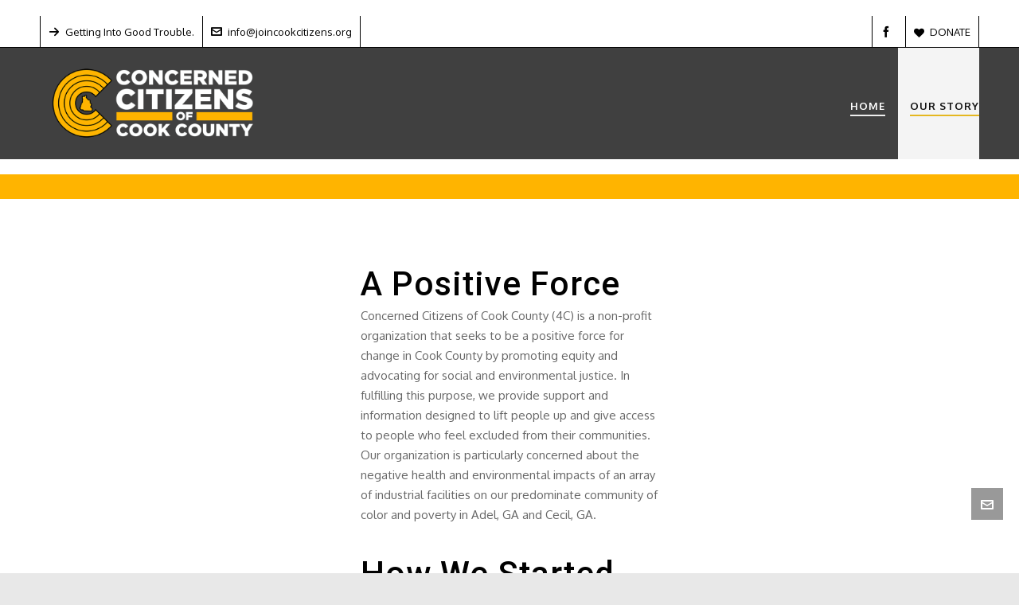

--- FILE ---
content_type: text/css
request_url: https://joincookcitizens.org/wp-content/uploads/highend/dynamic-styles.css?ver=1628620128
body_size: 3653
content:
@font-face{font-family:source_sans_proregular;src:url("https://joincookcitizens.org/wp-content/themes/HighendWP/assets/css/fonts/sourcesanspro-regular-webfont.eot");src:url("https://joincookcitizens.org/wp-content/themes/HighendWP/assets/css/fonts/sourcesanspro-regular-webfont.eot?#iefix") format("embedded-opentype"),url("https://joincookcitizens.org/wp-content/themes/HighendWP/assets/css/fonts/sourcesanspro-regular-webfont.woff2") format("woff2"),url("https://joincookcitizens.org/wp-content/themes/HighendWP/assets/css/fonts/sourcesanspro-regular-webfont.woff") format("woff"),url("https://joincookcitizens.org/wp-content/themes/HighendWP/assets/css/fonts/sourcesanspro-regular-webfont.ttf") format("truetype"),url("https://joincookcitizens.org/wp-content/themes/HighendWP/assets/css/fonts/sourcesanspro-regular-webfont.svg#source_sans_proregular") format("svg");font-weight:normal;font-style:normal;font-display:swap;}@font-face{font-family:source_sans_probold;src:url("https://joincookcitizens.org/wp-content/themes/HighendWP/assets/css/fonts/sourcesanspro-bold-webfont.eot");src:url("https://joincookcitizens.org/wp-content/themes/HighendWP/assets/css/fonts/sourcesanspro-bold-webfont.eot?#iefix") format("embedded-opentype"),url("https://joincookcitizens.org/wp-content/themes/HighendWP/assets/css/fonts/sourcesanspro-bold-webfont.woff2") format("woff2"),url("https://joincookcitizens.org/wp-content/themes/HighendWP/assets/css/fonts/sourcesanspro-bold-webfont.woff") format("woff"),url("https://joincookcitizens.org/wp-content/themes/HighendWP/assets/css/fonts/sourcesanspro-bold-webfont.ttf") format("truetype"),url("https://joincookcitizens.org/wp-content/themes/HighendWP/assets/css/fonts/sourcesanspro-bold-webfont.svg#source_sans_probold") format("svg");font-weight:normal;font-style:normal;font-display:swap;}@font-face{font-family:source_sans_prosemibold;src:url("https://joincookcitizens.org/wp-content/themes/HighendWP/assets/css/fonts/SourceSansPro-Semibold.eot");src:url("https://joincookcitizens.org/wp-content/themes/HighendWP/assets/css/fonts/SourceSansPro-Semibold.eot?#iefix") format("embedded-opentype"),url("https://joincookcitizens.org/wp-content/themes/HighendWP/assets/css/fonts/SourceSansPro-Semibold.woff2") format("woff2"),url("https://joincookcitizens.org/wp-content/themes/HighendWP/assets/css/fonts/SourceSansPro-Semibold.woff") format("woff"),url("https://joincookcitizens.org/wp-content/themes/HighendWP/assets/css/fonts/SourceSansPro-Semibold.ttf") format("truetype"),url("https://joincookcitizens.org/wp-content/themes/HighendWP/assets/css/fonts/SourceSansPro-Semibold.svg#SourceSansPro-Semibold") format("svg");font-weight:normal;font-style:normal;font-display:swap;}@font-face{font-family:Museo500Regular;src:url("https://joincookcitizens.org/wp-content/themes/HighendWP/assets/css/fonts/Museo500-Regular-webfont.eot");src:url("https://joincookcitizens.org/wp-content/themes/HighendWP/assets/css/fonts/Museo500-Regular-webfont.eot?#iefix") format("embedded-opentype"),url("https://joincookcitizens.org/wp-content/themes/HighendWP/assets/css/fonts/Museo500-Regular-webfont.woff2") format("woff2"),url("https://joincookcitizens.org/wp-content/themes/HighendWP/assets/css/fonts/Museo500-Regular-webfont.woff") format("woff"),url("https://joincookcitizens.org/wp-content/themes/HighendWP/assets/css/fonts/Museo500-Regular-webfont.ttf") format("truetype"),url("https://joincookcitizens.org/wp-content/themes/HighendWP/assets/css/fonts/Museo500-Regular-webfont.svg#Museo300Regular") format("svg");font-weight:normal;font-style:normal;font-display:swap;}:root{--colorPrimary:#e5b720;}a:hover{color:#e5b720;}.light-text a:hover,.light-menu-dropdown #main-nav ul.sub-menu li a:hover,.light-menu-dropdown #main-nav ul.sub-menu li.sfHover > a,.light-menu-dropdown #main-nav ul.sub-menu li.current-menu-item > a,.light-menu-dropdown #main-nav ul.sub-menu li.current-menu-ancestor > a,#fancy-search .ui-autocomplete li a:hover,#fancy-search .ui-autocomplete li:hover span.search-title,#fancy-search .ui-autocomplete li a,.author-box .social-list li a:hover,#respond small a:hover,.commentmetadata a:hover time,.comments-list .reply a,#footer.dark-style a:hover,.feature-box.alternative i.ic-holder-1,.portfolio-simple-wrap .standard-gallery-item:hover .portfolio-description h3 a,.hb-effect-1 #main-nav > li > a::before,.hb-effect-1 a::after,.third-skin.hb-effect-1 #main-nav > li > a:hover,.third-skin.hb-effect-1 #main-nav > li.current-menu-item > a,.third-skin.hb-effect-1 #main-nav > li.sfHover > a,.second-skin.hb-effect-9 #main-nav #nav-search > a:hover,.hb-effect-10 #main-nav > li > a:hover,.hb-effect-10 #main-nav > li #nav-search a:hover,.hb-effect-10 #main-nav > li.current-menu-item > a,#main-nav ul.sub-menu li a:hover,.hb-side-nav li.menu-item-has-children:hover > a,.hb-side-nav li a:hover,.hb-side-nav li.current-menu-item > a,.hb-side-nav li.current-menu-ancestor > a,.hb-post-carousel .hb-post-info .hb-post-title:hover,.hb-post-carousel .hb-owl-item .hb-owl-read-more:hover span,.hb-post-carousel .hb-owl-item .hb-owl-read-more:hover{color:#e5b720!important;}.light-style .feature-box.alternative i.ic-holder-1,.light-style .feature-box h4.bold{color:#f9f9f9 !important;}.light-style .feature-box-content p{color:#ccc;}.like-holder.like-active i,.like-holder.like-active{color:#da4c26 !important;}.main-navigation.default-skin #main-nav > li > a:hover > span,.main-navigation.default-skin #main-nav > li.current-menu-item > a > span,.main-navigation.default-skin #main-nav > li.sfHover > a > span,.team-member-box.tmb-2:hover .team-member-description,span[rel="tooltip"]{border-bottom-color:#e5b720;}.hb-pricing-item:hover,.hb-process-steps ul:before,.wpb_tabs .nav-tabs li.active a,#hb-preloader .spinner,.default-loading-icon:before{border-top-color:#e5b720;}#main-wrapper .widget_nav_menu ul.menu li.current-menu-item > a,.hb-non-transparent .hb-side-nav > li > a:hover,.hb-non-transparent .hb-side-nav > li.current-menu-item > a,.hb-non-transparent .hb-side-nav > li.current-menu-ancestor > a,.hb-non-transparent .hb-side-nav > li.sfHover > a,.hb-tabs-wrapper.tour-style.left-tabs > .nav-tabs > li.active a,.logout-dropdown ul li:hover,.tribe-events-calendar thead th,.light-menu-dropdown #main-nav ul.sub-menu li a:hover,.light-menu-dropdown #main-nav ul.sub-menu li.sfHover > a,.light-menu-dropdown #main-nav ul.sub-menu li.current-menu-item > a,.light-menu-dropdown #main-nav ul.sub-menu li.current-menu-ancestor > a,.light-menu-dropdown #main-nav ul.sub-menu li.sfHover > a{border-left-color:#e5b720;}#main-wrapper .right-sidebar .widget_nav_menu ul.menu li.current-menu-item > a,.hb-tabs-wrapper.tour-style.right-tabs > .nav-tabs > li.active a,.tribe-events-calendar thead th{border-right-color:#e5b720;}.pagination ul li span,.single .pagination span,.single-post-tags a:hover,div.overlay,.portfolio-simple-wrap .standard-gallery-item:hover .hb-gallery-item-name:before,.woocommerce .wc-new-badge,#main-wrapper .coupon-code input.button:hover,.woocommerce-page #main-wrapper button.button:hover,#main-wrapper input.checkout-button,.side-nav-bottom-part ul li a:hover,#main-wrapper #place_order,#mobile-menu.interactive .open-submenu.active,#mobile-menu.interactive .open-submenu:hover,.widget_product_search input[type=submit],.tribe-events-calendar thead th{background-color:#e5b720;}#header-dropdown .close-map:hover,#sticky-shop-button:hover,#sticky-shop-button span,.type-post.format-quote .quote-post-wrapper a,.type-post.format-link .quote-post-wrapper a,.type-post.format-status .quote-post-wrapper a,span.highlight,mark,.feature-box:hover:not(.standard-icon-box) .hb-small-break,.content-box i.box-icon,.hb-button,input[type=submit],a.read-more,.woocommerce-MyAccount-content input.button,.hb-effect-2 #main-nav > li > a > span::after,.hb-effect-3 #main-nav > li > a::before,.hb-effect-4 #main-nav > li > a::before,.hb-effect-6 #main-nav > li > a::before,.hb-effect-7 #main-nav > li > a span::after,.hb-effect-8 #main-nav > li > a:hover span::before,.hb-effect-9 #main-nav > li > a > span::before,.hb-effect-9 #main-nav > li > a > span::after,.hb-effect-10 #main-nav > li > a:hover span::before,.hb-effect-10 #main-nav > li.current-menu-item > a span::before,#main-nav > li.sfHover > a span::before,#main-nav > li.current-menu-ancestor > a span::before,.pace .pace-progress,#main-wrapper .hb-bag-buttons a.checkout-button,.hb-post-carousel.hb-owl-slider .owl-nav .owl-prev:hover,.hb-post-carousel.hb-owl-slider .owl-nav .owl-next:hover,#tribe-bar-form .tribe-bar-submit input[type=submit]{background:#e5b720;}#main-wrapper .single_add_to_cart_button:hover{background:#e5b720 !important;}table.focus-header th,.second-skin #main-nav > li a:hover,.second-skin #main-nav > li.current-menu-item > a,.second-skin #main-nav > li.sfHover > a,.highend-sticky-header #header-inner .second-skin #main-nav > li > a:hover,.second-skin #main-nav > li.current-menu-item > a,.crsl-nav a:hover,.feature-box:hover i.ic-holder-1{background:#e5b720;color:#FFF;}.load-more-posts:hover,.dropcap.fancy,.tagcloud > a:hover,.hb-icon.hb-icon-medium.hb-icon-container:hover,#main-wrapper #tribe-events .tribe-events-button{background-color:#e5b720;color:#FFF;}.filter-tabs li.selected a{border-color:#e5b720 !important;}.hb-second-light:hover{background:#FFF!important;color:#e5b720!important;}.hb-effect-11 #main-nav > li > a:hover::before,.hb-effect-11 #main-nav > li.sfHover > a::before,.hb-effect-11 #main-nav > li.current-menu-item > a::before,.hb-effect-11 #main-nav > li.current-menu-ancestor > a::before{color:#e5b720;text-shadow:7px 0 #e5b720,-7px 0 #e5b720;}#main-wrapper .product-loading-icon{background:rgba(229,183,32,0.85);}.hb-single-next-prev a:hover{background:rgba(229,183,32,0.95);}.hb-more-details:hover,.hb-buy-button:hover{color:#FFF;background:rgba(229,183,32,0.8);}.hb-button,input[type=submit],.woocommerce-MyAccount-content input.button{box-shadow:0 3px 0 0 #b38500;}.hb-button.special-icon i,.hb-button.special-icon i::after{background:#b38500;}#main-wrapper a.active-language,#main-wrapper a.active-language:hover{color:#aaa !important;}.feature-box:hover:not(.standard-icon-box):not(.alternative) i,#main-wrapper .hb-bag-buttons a:hover,#main-wrapper .hb-dropdown-box .hb-bag-buttons a:hover,#main-wrapper .social-icons.dark li a:hover i,#main-wrapper #footer .social-icons.dark li a i,#footer.dark-style ul.social-icons.light li a:hover,#main-wrapper .hb-single-next-prev a:hover{color:#FFF !important;}#header-bar{background-color:#ffffff}#header-bar,#fancy-search input[type=text]{color:#000000}#fancy-search ::-webkit-input-placeholder{color:#000000}#header-bar a{color:#000000}#header-bar{border-bottom-color:#000000}#header-bar .top-widget{border-right-color:#000000!important;border-left-color:#000000 !important;}#header-inner-bg{background-color:#404040;}.highend-sticky-header #header-inner #header-inner-bg{background-color:#939393;}#header-inner.nav-type-2 .main-navigation-container{border-top-color:#404040;}#header-inner-bg{border-bottom-color:#404040}#main-nav li#nav-search::before{background:#404040}#header-inner.nav-type-2 #main-nav > li:first-child > a,#header-inner.nav-type-2 li#nav-search > a{border-left-color:#404040;}#header-inner.nav-type-2 #main-nav > li > a{border-right-color:#404040;}.highend-sticky-header #header-inner #header-inner-bg{border-bottom-color:#404040 !important;}.highend-sticky-header #header-inner #main-nav li#nav-search::before{background:#404040}#main-wrapper #main-nav > li > a,#main-wrapper #header-inner-bg{color:#ffffff;}body:not(.page-template-presentation-fullwidth) #main-wrapper #main-nav > li > a,#main-wrapper #header-inner-bg{color:#ffffff !important;}.highend-sticky-header #main-wrapper #header-inner #main-nav > li > a,.highend-sticky-header #main-wrapper #header-inner #header-inner-bg{color:#000000 !important;}#pre-footer-area{background-color:#ffb400;}#pre-footer-area{color:#ffffff;}#footer,body #lang_sel_footer{background-color:#404040;}#footer{color:#ffffff;}#main-wrapper #footer{color:#ffffff;}#main-wrapper #footer a,body #lang_sel_footer a{color:#ffb400;}#copyright-wrapper{background:#e8e8e8;}#copyright-wrapper,#copyright-text{color:#999999;}#copyright-wrapper a{color:#999999;}body{background-color:#e8e8e8;}#main-wrapper,#main-wrapper.hb-stretched-layout,#main-wrapper.hb-boxed-layout{background-color:#ffffff;}#main-wrapper #pre-footer-area:after{border-top-color:#ffffff;}#main-wrapper .hb-main-content,#main-wrapper .hb-sidebar,.hb-testimonial-quote p{color:#666666;}.hb-main-content a,select{color:#222222}.hb-main-content a:hover{color:#e5b720;}.portfolio-single-meta ul,.content-box,#main-wrapper .hb-accordion-pane,.hb-accordion-tab,.hb-box-cont,.hb-tabs-wrapper.tour-style .tab-content,.hb-tabs-wrapper .nav-tabs li a,.hb-callout-box,.hb-teaser-column .teaser-content,.hb-pricing-item,.hb-testimonial:after,.hb-testimonial,.tmb-2 .team-member-description,.recent-comments-content,.recent-comments-content:after,.hb-tweet-list.light li,.hb-tweet-list.light li:after,fieldset,table,.wp-caption-text,.gallery-caption,.author-box,.comments-list .children > li::before,.widget_nav_menu ul.menu,.comments-list li.comment > div.comment-body,.hb-dropdown-box,#contact-panel,.filter-tabs li a,#contact-panel::after,.hb-flexslider-wrapper.bordered-wrapper,.bordered-wrapper,iframe.fw{border-color:#ffffff;}#main-content .left-sidebar .hb-main-content.col-9,table th,table th,table td,#main-content .hb-sidebar,.comments-list .children,.tmb-2 .team-member-img,.hb-tabs-wrapper .tab-content,div.pp_default .pp_close{border-left-color:#ffffff;}table td,.hb-blog-small .meta-info,#main-wrapper .widget_nav_menu ul.menu ul li:first-child,#main-wrapper .bottom-meta-section,.comments-list .children > li::after,.tmb-2 .team-member-img,h5.hb-heading span:not(.special-amp):before,h4.hb-heading span:not(.special-amp):before,h4.hb-heading span:not(.special-amp):after,h5.hb-heading span:not(.special-amp):after,h3.hb-heading span:not(.special-amp):before,h3.hb-heading span:not(.special-amp):after,h4.lined-heading span:not(.special-amp):before,h4.lined-heading span:not(.special-amp):after,.hb-fw-separator,.hb-separator-s-1,.hb-separator-extra,.hb-separator-25,.hb-gal-standard-description .hb-small-separator{border-top-color:#ffffff;}.woocommerce div.product .woocommerce-tabs ul.tabs:before{border-bottom-color:#ffffff;}.pricing-table-caption,.pricing-table-price,#hb-page-title,.share-holder .hb-dropdown-box ul li,.hb-blog-small .meta-info,.hb_latest_posts_widget article,.most-liked-list li,ul.hb-ul-list.line-list li,ol.line-list li,ul.line-list li,#hb-blog-posts.unboxed-blog-layout article,.hb-tabs-wrapper .nav-tabs,#main-wrapper .wpb_content_element .wpb_tour_tabs_wrapper .wpb_tabs_nav a,.hb-tabs-wrapper .tab-content,.hb-tabs-wrapper.tour-style .nav-tabs li.active a,.hb-box-cont-header,.hb-separator.double-border,.portfolio-single-meta ul.meta-list li{border-bottom-color:#ffffff;}#main-content .col-9.hb-main-content,#main-content .left-sidebar .hb-sidebar.col-3,.tmb-2 .team-member-img,.hb-tabs-wrapper .tab-content,.hb-tabs-wrapper.tour-style.right-tabs .nav-tabs > li.active a,div.pp_default .pp_nav{border-right-color:#ffffff;}.pagination ul li a,.pagination ul li span.page-numbers.dots,.single .pagination a,.page-links a,.hb-skill-meter .hb-progress-bar,.hb-counter .count-separator span,.hb-small-break,hr{background-color:#ffffff;}#main-wrapper .hb-tabs-wrapper:not(.wpb_tabs) ul li:last-child a,.darker-border .hb-separator{border-bottom-color:#ffffff !important;}.darker-border .hb-separator{border-top-color:#ffffff !important;}.hb-special-header-style #main-wrapper #header-inner #main-nav > li > a,.hb-special-header-style #main-wrapper #header-inner #fancy-search input[type=text],.hb-special-header-style #close-fancy-search,.hb-special-header-style #close-fancy-search:hover,.hb-special-header-style #show-nav-menu{color:#000000 !important;}.hb-special-header-style #main-wrapper #header-inner #fancy-search ::-webkit-input-placeholder{color:#000000 !important;};.hb-special-header-style #main-wrapper #header-inner #fancy-search ::-moz-input-placeholder{color:#000000 !important;};.hb-special-header-style #main-wrapper #header-inner #fancy-search ::-ms-input-placeholder{color:#000000 !important;}.hb-special-header-style.highend-sticky-header #main-wrapper #header-inner #header-inner-bg{background:rgba(64,64,64,0.7) !important;border-bottom:0;}.hb-special-header-style.highend-sticky-header #main-wrapper #header-inner #main-nav > li > a,.hb-special-header-style.highend-sticky-header #main-wrapper #header-inner #close-fancy-search,.hb-special-header-style.highend-sticky-header #main-wrapper #header-inner #fancy-search input[type=text]{color:#ffffff !important;}.hb-special-header-style.highend-sticky-header #main-wrapper #header-inner #fancy-search ::-webkit-input-placeholder{color:#ffffff !important;};.hb-special-header-style.highend-sticky-header #main-wrapper #header-inner #fancy-search ::-moz-input-placeholder{color:#ffffff !important;};.hb-special-header-style.highend-sticky-header #main-wrapper #header-inner #fancy-search ::-ms-input-placeholder{color:#ffffff !important;}#logo .hb-logo-wrap{height:100% !important;max-height:100% !important;}.nav-type-1 #header-inner-bg,.nav-type-1 .highend-sticky-placeholder{height:140px !important;line-height:140px !important;}.hb-special-header-style #hb-header{margin-bottom:-140px;}.highend-sticky-header #header-inner.nav-type-1 #header-inner-bg,.highend-sticky-header #header-inner.nav-type-1 .highend-sticky-placeholder{height:65px !important;line-height:65px !important;} #to-top{bottom:20px;border-radius:0;background-color:#FFF!important;border:none;color:#121212!important}.hb-custom-separator .hb-fw-separator{border-top-width:10px;border-top-color:#ebebeb!important}.count-separator{visibility:hidden}.hb-counter .count-subject{color:#777!important}a.read-more{font-size:11px!important;line-height:22px!important}.hb-counter .count-number{font-size:50px;line-height:40px;letter-spacing:0}#hb-preloader{background:#ffffff}.single-post #hb-page-title{display:none}article.single h1.title{font-size:26px!important;line-height:32px!important;text-transform:uppercase}.bottom-meta-section{display:none}#respond{margin-top:10px}#commentform{margin-bottom:60px}.hb-related-posts{padding-top:30px;margin-top:40px;border-top:solid 3px #eee}.hb-separator-extra{margin-top:20px!important}.related-item .featured-image{display:none}.hb-main-content a:link:hover,#footer a:link:hover,.hb-sidebar a:link:hover{text-decoration:underline}.hb-separator-extra{height:3px;background:#eee}#hb-header{padding-top:20px;padding-bottom:20px;border-bottom:solid 0 #404040}#footer{border-top:solid px #404040;padding-bottom:40;padding-top:40}.post-content{padding:0;box-shadow:none;background-color:transparent}.post-content h2.title{line-height:30px!important;margin-top:15px}.post-content .post-meta-info{display:none}.author-box{background-color:transparent;border:none;padding:0}#hb-page-title{margin-top:0}h2.modern{padding-bottom:22px}h3.modern{font-size:40px;line-height:50px;padding-bottom:0;margin-bottom:-5px!important}h3.modern .bottom-line{display:none}h4{text-transform:uppercase}#main-content .col-12.hb-main-content{padding-bottom:20px}#main-wrapper.hb-boxed-layout.hb_boxed_layout_regular{margin-top:60px;margin-bottom:60px}#main-nav li a{padding:0 15px}#logo img{height:300px!important}#main-nav li:last-child > a{padding-right:0}#contact-button{bottom:67px}.esg-media-cover-wrapper{opacity:.7}.esg-media-cover-wrapper:hover{opacity:1}#main-nav li a,.esg-media-cover-wrapper{transition:all .1s linear}#to-top i{margin-right:0}#footer .widget-column .widget-item{margin-bottom:0}.span-left,.span-right{display:inline-block}.span-right{text-align:right;float:right}.simple-socials a{padding:0 10px;display:inline-block}.simple-socials a:last-child{padding-right:0}body:not(.page-template-page-presentation-fullwidth) #main-wrapper #main-nav > li.current-menu-item > a,body:not(.page-template-page-presentation-fullwidth) #main-wrapper #main-nav > li:hover > a,body:not(.page-template-page-presentation-fullwidth) #main-wrapper #main-nav > li.sfHover > a,body:not(.page-template-page-presentation-fullwidth) #main-wrapper #main-nav > li.current-menu-ancestor > a{color:#121212!important}h6{margin-bottom:0}#hb-page-title h1{font-size:40px!important;line-height:50px}.hb-page-title.dark-text h2{color:#000!important}#main-content .left-sidebar .hb-main-content.col-9,#main-content .right-sidebar .hb-main-content.col-9{padding-bottom:0}#footer .col-12.widget-column.no-separator{margin-bottom:0}#footer .row.footer-row{padding-top:20px}.hb-fw-separator{border-color:#eee!important}.error404 h1.extra-large{text-transform:uppercase;margin-bottom:30px}.comments-list li.comment > div.comment-body{border:solid 1px #eee!important}.comments-list .children > li::before,.comments-list .children > li::after,.comments-list .children{border-color:#e9e9e9!important}.comments-list{margin-bottom:30px}@media handheld,only screen and (max-width:900px){#main-wrapper.hb-boxed-layout.hb_boxed_layout_regular{margin-top:0!important;margin-bottom:0!important}}